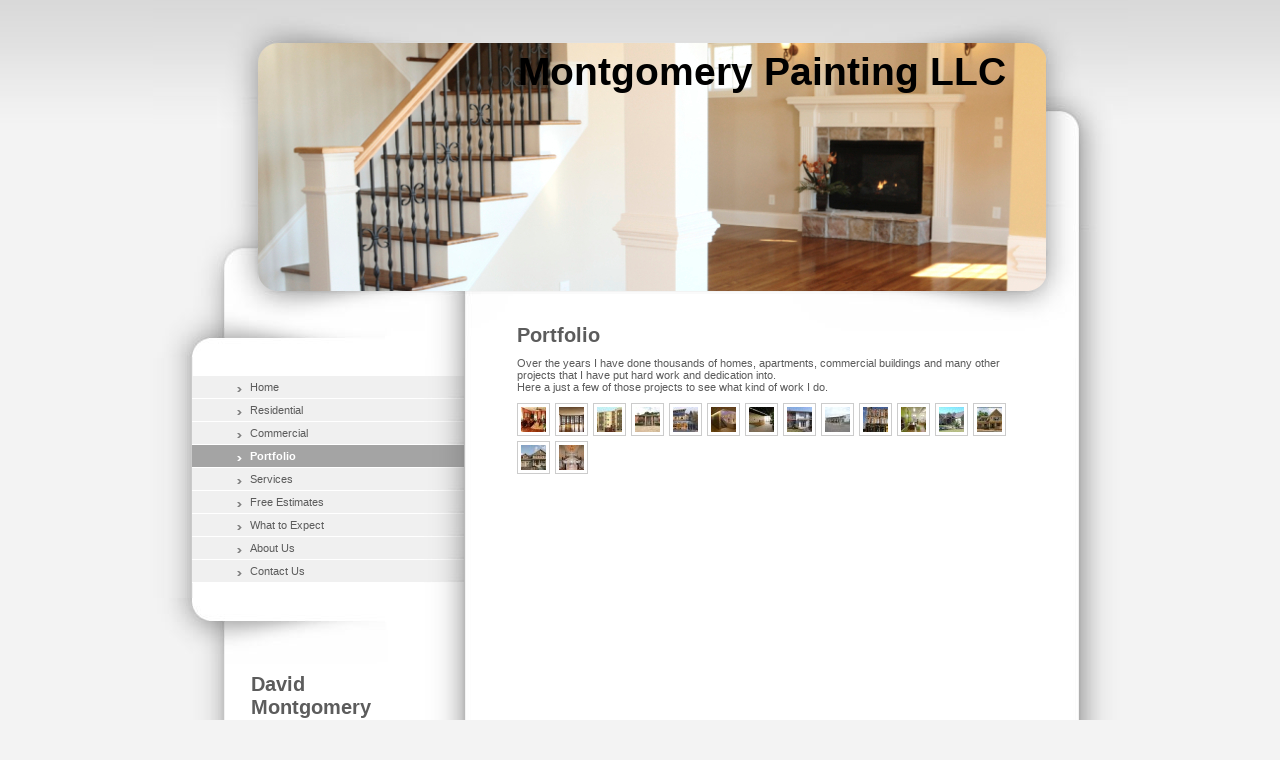

--- FILE ---
content_type: text/html; charset=UTF-8
request_url: http://www.montgomerypainting.org/portfolio/
body_size: 6712
content:
<!DOCTYPE html>
<html lang="en"  ><head prefix="og: http://ogp.me/ns# fb: http://ogp.me/ns/fb# business: http://ogp.me/ns/business#">
    <meta http-equiv="Content-Type" content="text/html; charset=utf-8"/>
    <meta name="generator" content="IONOS MyWebsite"/>
        
    <link rel="dns-prefetch" href="//cdn.initial-website.com/"/>
    <link rel="dns-prefetch" href="//201.mod.mywebsite-editor.com"/>
    <link rel="dns-prefetch" href="https://201.sb.mywebsite-editor.com/"/>
    <link rel="shortcut icon" href="//cdn.initial-website.com/favicon.ico"/>
        <title>Montgomery Painting - Portfolio</title>
    
    

<meta name="format-detection" content="telephone=no"/>
        <meta name="keywords" content="home, apartment, commercial, building, project, portfolio, dedication"/>
            <meta name="description" content="Over the years I have done thousands of homes, apartments, commercial buildings and many other projects that I have put hard work and dedication into. Here a just a few of those projects to see what kind of work I do."/>
            <meta name="robots" content="index,follow"/>
        <link href="http://www.montgomerypainting.org/s/style/layout.css?1707937816" rel="stylesheet" type="text/css"/>
    <link href="http://www.montgomerypainting.org/s/style/main.css?1707937816" rel="stylesheet" type="text/css"/>
    <link href="http://www.montgomerypainting.org/s/style/font.css?1707937816" rel="stylesheet" type="text/css"/>
    <link href="//cdn.initial-website.com/app/cdn/min/group/web.css?1763478093678" rel="stylesheet" type="text/css"/>
<link href="//cdn.initial-website.com/app/cdn/min/moduleserver/css/en_US/common,counter,shoppingbasket?1763478093678" rel="stylesheet" type="text/css"/>
    <link href="https://201.sb.mywebsite-editor.com/app/logstate2-css.php?site=950441503&amp;t=1768825524" rel="stylesheet" type="text/css"/>

<script type="text/javascript">
    /* <![CDATA[ */
var stagingMode = '';
    /* ]]> */
</script>
<script src="https://201.sb.mywebsite-editor.com/app/logstate-js.php?site=950441503&amp;t=1768825524"></script>

    <link href="http://www.montgomerypainting.org/s/style/print.css?1763478093678" rel="stylesheet" media="print" type="text/css"/>
    <script type="text/javascript">
    /* <![CDATA[ */
    var systemurl = 'https://201.sb.mywebsite-editor.com/';
    var webPath = '/';
    var proxyName = '';
    var webServerName = 'www.montgomerypainting.org';
    var sslServerUrl = 'https://ssl.perfora.net/www.montgomerypainting.org';
    var nonSslServerUrl = 'http://www.montgomerypainting.org';
    var webserverProtocol = 'http://';
    var nghScriptsUrlPrefix = '//201.mod.mywebsite-editor.com';
    var sessionNamespace = 'DIY_SB';
    var jimdoData = {
        cdnUrl:  '//cdn.initial-website.com/',
        messages: {
            lightBox: {
    image : 'Image',
    of: 'of'
}

        },
        isTrial: 0,
        pageId: 1121637604    };
    var script_basisID = "950441503";

    diy = window.diy || {};
    diy.web = diy.web || {};

        diy.web.jsBaseUrl = "//cdn.initial-website.com/s/build/";

    diy.context = diy.context || {};
    diy.context.type = diy.context.type || 'web';
    /* ]]> */
</script>

<script type="text/javascript" src="//cdn.initial-website.com/app/cdn/min/group/web.js?1763478093678" crossorigin="anonymous"></script><script type="text/javascript" src="//cdn.initial-website.com/s/build/web.bundle.js?1763478093678" crossorigin="anonymous"></script><script src="//cdn.initial-website.com/app/cdn/min/moduleserver/js/en_US/common,counter,shoppingbasket?1763478093678"></script>
<script type="text/javascript" src="https://cdn.initial-website.com/proxy/apps/iefa97/resource/dependencies/"></script><script type="text/javascript">
                    if (typeof require !== 'undefined') {
                        require.config({
                            waitSeconds : 10,
                            baseUrl : 'https://cdn.initial-website.com/proxy/apps/iefa97/js/'
                        });
                    }
                </script><script type="text/javascript" src="//cdn.initial-website.com/app/cdn/min/group/pfcsupport.js?1763478093678" crossorigin="anonymous"></script>    <meta property="og:type" content="business.business"/>
    <meta property="og:url" content="http://www.montgomerypainting.org/portfolio/"/>
    <meta property="og:title" content="Montgomery Painting - Portfolio"/>
            <meta property="og:description" content="Over the years I have done thousands of homes, apartments, commercial buildings and many other projects that I have put hard work and dedication into. Here a just a few of those projects to see what kind of work I do."/>
                <meta property="og:image" content="http://www.montgomerypainting.org/s/img/emotionheader.jpg"/>
        <meta property="business:contact_data:country_name" content="United States"/>
    
    
    
    
    
    
    
    
</head>


<body class="body diyBgActive  cc-pagemode-default diy-market-en_US" data-pageid="1121637604" id="page-1121637604">
    
    <div class="diyw">
        <div id="container">
	<div id="header">
		<div class="overlay round_corner_left_top"></div>
		<div class="overlay round_corner_right_top"></div>
		<div class="overlay round_corner_left_bottom"></div>
		<div class="overlay round_corner_right_bottom"></div>
		
<style type="text/css" media="all">
.diyw div#emotion-header {
        max-width: 788px;
        max-height: 248px;
                background: #a0a0a0;
    }

.diyw div#emotion-header-title-bg {
    left: 3%;
    top: 0%;
    width: 100%;
    height: 15%;

    background-color: #FFFFFF;
    opacity: 0.50;
    filter: alpha(opacity = 50);
    display: none;}
.diyw img#emotion-header-logo {
    left: 1.00%;
    top: 0.00%;
    background: transparent;
                border: 1px solid #CCCCCC;
        padding: 0px;
                display: none;
    }

.diyw div#emotion-header strong#emotion-header-title {
    left: 43%;
    top: 2%;
    color: #000000;
        font: normal bold 39px/120% Helvetica, 'Helvetica Neue', 'Trebuchet MS', sans-serif;
}

.diyw div#emotion-no-bg-container{
    max-height: 248px;
}

.diyw div#emotion-no-bg-container .emotion-no-bg-height {
    margin-top: 31.47%;
}
</style>
<div id="emotion-header" data-action="loadView" data-params="active" data-imagescount="1">
            <img src="http://www.montgomerypainting.org/s/img/emotionheader.jpg?1477613338.788px.248px" id="emotion-header-img" alt=""/>
            
        <div id="ehSlideshowPlaceholder">
            <div id="ehSlideShow">
                <div class="slide-container">
                                        <div style="background-color: #a0a0a0">
                            <img src="http://www.montgomerypainting.org/s/img/emotionheader.jpg?1477613338.788px.248px" alt=""/>
                        </div>
                                    </div>
            </div>
        </div>


        <script type="text/javascript">
        //<![CDATA[
                diy.module.emotionHeader.slideShow.init({ slides: [{"url":"http:\/\/www.montgomerypainting.org\/s\/img\/emotionheader.jpg?1477613338.788px.248px","image_alt":"","bgColor":"#a0a0a0"}] });
        //]]>
        </script>

    
            
        
            
    
            <strong id="emotion-header-title" style="text-align: left">Montgomery Painting LLC</strong>
                    <div class="notranslate">
                <svg xmlns="http://www.w3.org/2000/svg" version="1.1" id="emotion-header-title-svg" viewBox="0 0 788 248" preserveAspectRatio="xMinYMin meet"><text style="font-family:Helvetica, 'Helvetica Neue', 'Trebuchet MS', sans-serif;font-size:39px;font-style:normal;font-weight:bold;fill:#000000;line-height:1.2em;"><tspan x="0" style="text-anchor: start" dy="0.95em">Montgomery Painting LLC</tspan></text></svg>
            </div>
            
    
    <script type="text/javascript">
    //<![CDATA[
    (function ($) {
        function enableSvgTitle() {
                        var titleSvg = $('svg#emotion-header-title-svg'),
                titleHtml = $('#emotion-header-title'),
                emoWidthAbs = 788,
                emoHeightAbs = 248,
                offsetParent,
                titlePosition,
                svgBoxWidth,
                svgBoxHeight;

                        if (titleSvg.length && titleHtml.length) {
                offsetParent = titleHtml.offsetParent();
                titlePosition = titleHtml.position();
                svgBoxWidth = titleHtml.width();
                svgBoxHeight = titleHtml.height();

                                titleSvg.get(0).setAttribute('viewBox', '0 0 ' + svgBoxWidth + ' ' + svgBoxHeight);
                titleSvg.css({
                   left: Math.roundTo(100 * titlePosition.left / offsetParent.width(), 3) + '%',
                   top: Math.roundTo(100 * titlePosition.top / offsetParent.height(), 3) + '%',
                   width: Math.roundTo(100 * svgBoxWidth / emoWidthAbs, 3) + '%',
                   height: Math.roundTo(100 * svgBoxHeight / emoHeightAbs, 3) + '%'
                });

                titleHtml.css('visibility','hidden');
                titleSvg.css('visibility','visible');
            }
        }

        
            var posFunc = function($, overrideSize) {
                var elems = [], containerWidth, containerHeight;
                                    elems.push({
                        selector: '#emotion-header-title',
                        overrideSize: true,
                        horPos: 87.11,
                        vertPos: 2.47                    });
                    lastTitleWidth = $('#emotion-header-title').width();
                                                elems.push({
                    selector: '#emotion-header-title-bg',
                    horPos: 0,
                    vertPos: 0                });
                                
                containerWidth = parseInt('788');
                containerHeight = parseInt('248');

                for (var i = 0; i < elems.length; ++i) {
                    var el = elems[i],
                        $el = $(el.selector),
                        pos = {
                            left: el.horPos,
                            top: el.vertPos
                        };
                    if (!$el.length) continue;
                    var anchorPos = $el.anchorPosition();
                    anchorPos.$container = $('#emotion-header');

                    if (overrideSize === true || el.overrideSize === true) {
                        anchorPos.setContainerSize(containerWidth, containerHeight);
                    } else {
                        anchorPos.setContainerSize(null, null);
                    }

                    var pxPos = anchorPos.fromAnchorPosition(pos),
                        pcPos = anchorPos.toPercentPosition(pxPos);

                    var elPos = {};
                    if (!isNaN(parseFloat(pcPos.top)) && isFinite(pcPos.top)) {
                        elPos.top = pcPos.top + '%';
                    }
                    if (!isNaN(parseFloat(pcPos.left)) && isFinite(pcPos.left)) {
                        elPos.left = pcPos.left + '%';
                    }
                    $el.css(elPos);
                }

                // switch to svg title
                enableSvgTitle();
            };

                        var $emotionImg = jQuery('#emotion-header-img');
            if ($emotionImg.length > 0) {
                // first position the element based on stored size
                posFunc(jQuery, true);

                // trigger reposition using the real size when the element is loaded
                var ehLoadEvTriggered = false;
                $emotionImg.one('load', function(){
                    posFunc(jQuery);
                    ehLoadEvTriggered = true;
                                        diy.module.emotionHeader.slideShow.start();
                                    }).each(function() {
                                        if(this.complete || typeof this.complete === 'undefined') {
                        jQuery(this).load();
                    }
                });

                                noLoadTriggeredTimeoutId = setTimeout(function() {
                    if (!ehLoadEvTriggered) {
                        posFunc(jQuery);
                    }
                    window.clearTimeout(noLoadTriggeredTimeoutId)
                }, 5000);//after 5 seconds
            } else {
                jQuery(function(){
                    posFunc(jQuery);
                });
            }

                        if (jQuery.isBrowser && jQuery.isBrowser.ie8) {
                var longTitleRepositionCalls = 0;
                longTitleRepositionInterval = setInterval(function() {
                    if (lastTitleWidth > 0 && lastTitleWidth != jQuery('#emotion-header-title').width()) {
                        posFunc(jQuery);
                    }
                    longTitleRepositionCalls++;
                    // try this for 5 seconds
                    if (longTitleRepositionCalls === 5) {
                        window.clearInterval(longTitleRepositionInterval);
                    }
                }, 1000);//each 1 second
            }

            }(jQuery));
    //]]>
    </script>

    </div>
 </div>
	<div id="wrapper">
		<div id="content">
			<div id="mainContent"> 
        <div id="content_area">
        	<div id="content_start"></div>
        	
        
        <div id="matrix_1245060704" class="sortable-matrix" data-matrixId="1245060704"><div class="n module-type-header diyfeLiveArea "> <h1><span class="diyfeDecoration">Portfolio</span></h1> </div><div class="n module-type-text diyfeLiveArea "> <p>Over the years I have done thousands of homes, apartments, commercial buildings and many other projects that I have put hard work and dedication into.</p>
<p>Here a just a few of those projects to see what kind of work I do.</p> </div><div class="n module-type-gallery diyfeLiveArea "> <div id="flashcontent5838906304">
        <div class="ccgalerie clearover" id="lightbox-gallery-5838906304">

<div class="thumb_pro1" id="gallery_thumb_2551623504" style="width: 25px; height: 25px;">
	<div class="innerthumbnail" style="width: 25px; height: 25px;">		<a rel="lightbox[5838906304]" href="http://www.montgomerypainting.org/s/cc_images/cache_2551623504.jpg?t=1325287489">			<img src="http://www.montgomerypainting.org/s/cc_images/thumb_2551623504.jpg?t=1325287489" id="image_2551623504" alt=""/>
		</a>
	</div>

</div>

<div class="thumb_pro1" id="gallery_thumb_2551623604" style="width: 25px; height: 25px;">
	<div class="innerthumbnail" style="width: 25px; height: 25px;">		<a rel="lightbox[5838906304]" href="http://www.montgomerypainting.org/s/cc_images/cache_2551623604.jpg?t=1325287490">			<img src="http://www.montgomerypainting.org/s/cc_images/thumb_2551623604.jpg?t=1325287490" id="image_2551623604" alt=""/>
		</a>
	</div>

</div>

<div class="thumb_pro1" id="gallery_thumb_2551623704" style="width: 25px; height: 25px;">
	<div class="innerthumbnail" style="width: 25px; height: 25px;">		<a rel="lightbox[5838906304]" href="http://www.montgomerypainting.org/s/cc_images/cache_2551623704.jpg?t=1325287491">			<img src="http://www.montgomerypainting.org/s/cc_images/thumb_2551623704.jpg?t=1325287491" id="image_2551623704" alt=""/>
		</a>
	</div>

</div>

<div class="thumb_pro1" id="gallery_thumb_2551623804" style="width: 25px; height: 25px;">
	<div class="innerthumbnail" style="width: 25px; height: 25px;">		<a rel="lightbox[5838906304]" href="http://www.montgomerypainting.org/s/cc_images/cache_2551623804.jpg?t=1325287493">			<img src="http://www.montgomerypainting.org/s/cc_images/thumb_2551623804.jpg?t=1325287493" id="image_2551623804" alt=""/>
		</a>
	</div>

</div>

<div class="thumb_pro1" id="gallery_thumb_2551623904" style="width: 25px; height: 25px;">
	<div class="innerthumbnail" style="width: 25px; height: 25px;">		<a rel="lightbox[5838906304]" href="http://www.montgomerypainting.org/s/cc_images/cache_2551623904.jpg?t=1325287494">			<img src="http://www.montgomerypainting.org/s/cc_images/thumb_2551623904.jpg?t=1325287494" id="image_2551623904" alt=""/>
		</a>
	</div>

</div>

<div class="thumb_pro1" id="gallery_thumb_2551624004" style="width: 25px; height: 25px;">
	<div class="innerthumbnail" style="width: 25px; height: 25px;">		<a rel="lightbox[5838906304]" href="http://www.montgomerypainting.org/s/cc_images/cache_2551624004.jpg?t=1325287495">			<img src="http://www.montgomerypainting.org/s/cc_images/thumb_2551624004.jpg?t=1325287495" id="image_2551624004" alt=""/>
		</a>
	</div>

</div>

<div class="thumb_pro1" id="gallery_thumb_2551624204" style="width: 25px; height: 25px;">
	<div class="innerthumbnail" style="width: 25px; height: 25px;">		<a rel="lightbox[5838906304]" href="http://www.montgomerypainting.org/s/cc_images/cache_2551624204.jpg?t=1325287498">			<img src="http://www.montgomerypainting.org/s/cc_images/thumb_2551624204.jpg?t=1325287498" id="image_2551624204" alt=""/>
		</a>
	</div>

</div>

<div class="thumb_pro1" id="gallery_thumb_2551624304" style="width: 25px; height: 25px;">
	<div class="innerthumbnail" style="width: 25px; height: 25px;">		<a rel="lightbox[5838906304]" href="http://www.montgomerypainting.org/s/cc_images/cache_2551624304.jpg?t=1325287499">			<img src="http://www.montgomerypainting.org/s/cc_images/thumb_2551624304.jpg?t=1325287499" id="image_2551624304" alt=""/>
		</a>
	</div>

</div>

<div class="thumb_pro1" id="gallery_thumb_2551624404" style="width: 25px; height: 25px;">
	<div class="innerthumbnail" style="width: 25px; height: 25px;">		<a rel="lightbox[5838906304]" href="http://www.montgomerypainting.org/s/cc_images/cache_2551624404.jpg?t=1325287501">			<img src="http://www.montgomerypainting.org/s/cc_images/thumb_2551624404.jpg?t=1325287501" id="image_2551624404" alt=""/>
		</a>
	</div>

</div>

<div class="thumb_pro1" id="gallery_thumb_2551624604" style="width: 25px; height: 25px;">
	<div class="innerthumbnail" style="width: 25px; height: 25px;">		<a rel="lightbox[5838906304]" href="http://www.montgomerypainting.org/s/cc_images/cache_2551624604.jpg?t=1325287509">			<img src="http://www.montgomerypainting.org/s/cc_images/thumb_2551624604.jpg?t=1325287509" id="image_2551624604" alt=""/>
		</a>
	</div>

</div>

<div class="thumb_pro1" id="gallery_thumb_2551624704" style="width: 25px; height: 25px;">
	<div class="innerthumbnail" style="width: 25px; height: 25px;">		<a rel="lightbox[5838906304]" href="http://www.montgomerypainting.org/s/cc_images/cache_2551624704.jpg?t=1325287511">			<img src="http://www.montgomerypainting.org/s/cc_images/thumb_2551624704.jpg?t=1325287511" id="image_2551624704" alt=""/>
		</a>
	</div>

</div>

<div class="thumb_pro1" id="gallery_thumb_2551624804" style="width: 25px; height: 25px;">
	<div class="innerthumbnail" style="width: 25px; height: 25px;">		<a rel="lightbox[5838906304]" href="http://www.montgomerypainting.org/s/cc_images/cache_2551624804.jpg?t=1325287513">			<img src="http://www.montgomerypainting.org/s/cc_images/thumb_2551624804.jpg?t=1325287513" id="image_2551624804" alt=""/>
		</a>
	</div>

</div>

<div class="thumb_pro1" id="gallery_thumb_2551624904" style="width: 25px; height: 25px;">
	<div class="innerthumbnail" style="width: 25px; height: 25px;">		<a rel="lightbox[5838906304]" href="http://www.montgomerypainting.org/s/cc_images/cache_2551624904.jpg?t=1325287514">			<img src="http://www.montgomerypainting.org/s/cc_images/thumb_2551624904.jpg?t=1325287514" id="image_2551624904" alt=""/>
		</a>
	</div>

</div>

<div class="thumb_pro1" id="gallery_thumb_2551625004" style="width: 25px; height: 25px;">
	<div class="innerthumbnail" style="width: 25px; height: 25px;">		<a rel="lightbox[5838906304]" href="http://www.montgomerypainting.org/s/cc_images/cache_2551625004.jpg?t=1325287515">			<img src="http://www.montgomerypainting.org/s/cc_images/thumb_2551625004.jpg?t=1325287515" id="image_2551625004" alt=""/>
		</a>
	</div>

</div>

<div class="thumb_pro1" id="gallery_thumb_2551625104" style="width: 25px; height: 25px;">
	<div class="innerthumbnail" style="width: 25px; height: 25px;">		<a rel="lightbox[5838906304]" href="http://www.montgomerypainting.org/s/cc_images/cache_2551625104.jpg?t=1325287517">			<img src="http://www.montgomerypainting.org/s/cc_images/thumb_2551625104.jpg?t=1325287517" id="image_2551625104" alt=""/>
		</a>
	</div>

</div>
</div>
   <script type="text/javascript">
  //<![CDATA[
      jQuery(document).ready(function($){
          var $galleryEl = $('#lightbox-gallery-5838906304');

          if ($.fn.swipebox && Modernizr.touch) {
              $galleryEl
                  .find('a[rel*="lightbox"]')
                  .addClass('swipebox')
                  .swipebox();
          } else {
              $galleryEl.tinyLightbox({
                  item: 'a[rel*="lightbox"]',
                  cycle: true
              });
          }
      });
    //]]>
    </script>
</div>
<script type="text/javascript">
/* <![CDATA[ */
    jQuery('#flashcontent5838906304').flash(
        {
            version: '9.0.28',
            flashvars: {
                XMLPath: '/s/swf/5838906304_flashimagesconfig.xml',
                langID: 'EN'
                            },
            bgcolor: '#000'
        },
        {
            height: '385',
            src: '//cdn.initial-website.com/c/swf/ws-slideshow.swf',
            id: 'flashobject5838906304'
        }
    );

    // hack für open onclick #5934
    /* ]]> */
</script>
 </div></div>
        
        
        </div> </div>
		</div>
		<div id="sidebar">
			<div id="navigation">
				<div class="middle"> <div class="webnavigation"><ul id="mainNav1" class="mainNav1"><li class="navTopItemGroup_1"><a data-page-id="1121637304" href="http://www.montgomerypainting.org/" class="level_1"><span>Home</span></a></li><li class="navTopItemGroup_2"><a data-page-id="1121637404" href="http://www.montgomerypainting.org/residential/" class="level_1"><span>Residential</span></a></li><li class="navTopItemGroup_3"><a data-page-id="1121637504" href="http://www.montgomerypainting.org/commercial/" class="level_1"><span>Commercial</span></a></li><li class="navTopItemGroup_4"><a data-page-id="1121637604" href="http://www.montgomerypainting.org/portfolio/" class="current level_1"><span>Portfolio</span></a></li><li class="navTopItemGroup_5"><a data-page-id="1122184704" href="http://www.montgomerypainting.org/services/" class="level_1"><span>Services</span></a></li><li class="navTopItemGroup_6"><a data-page-id="1122077704" href="http://www.montgomerypainting.org/free-estimates/" class="level_1"><span>Free Estimates</span></a></li><li class="navTopItemGroup_7"><a data-page-id="1124924904" href="http://www.montgomerypainting.org/what-to-expect/" class="level_1"><span>What to Expect</span></a></li><li class="navTopItemGroup_8"><a data-page-id="1121637804" href="http://www.montgomerypainting.org/about-us-1/" class="level_1"><span>About Us</span></a></li><li class="navTopItemGroup_9"><a data-page-id="1122170504" href="http://www.montgomerypainting.org/contact-us/" class="level_1"><span>Contact Us</span></a></li></ul></div> </div>
				<div class="bottom"></div>
			</div>
			<div id="subContent"> <div id="matrix_1245060304" class="sortable-matrix" data-matrixId="1245060304"><div class="n module-type-header diyfeLiveArea "> <h1><span class="diyfeDecoration">David Montgomery</span></h1> </div><div class="n module-type-text diyfeLiveArea "> <p>Do you want to know more about my work?</p>
<p>Please fill out the <span style="color: rgb(72, 104, 251);"><a href="http://www.montgomerypainting.org/contact-us/"><span style="color: rgb(72, 104, 251);">form</span></a></span> to contact me or give me
a call at              </p>
<p>360 867 4124 office</p>
<p>360 970 3237 cell</p>
<p> </p>
<p><strong>David Montgomery (owner)</strong></p>
<p> </p>
<p>Montgomery Painting LLC</p>
<p>4818 Scott RD.<br/>
NW Olympia, Wa 98502</p>
<p><strong>Licensed, Bonded and Insured</strong></p>
<p><strong>MONTGP*893M6</strong></p> </div><div class="n module-type-hr diyfeLiveArea "> <div style="padding: 0px 0px">
    <div class="hr"></div>
</div>
 </div><div class="n module-type-header diyfeLiveArea "> <h1><span class="diyfeDecoration">What's New?</span></h1> </div><div class="n module-type-text diyfeLiveArea "> <p>REVIEWS: FROM JUST A FEW SATISFIED CUSTOMERS.!!!!!!</p>
<p>TOO MANY TO LIST.</p>
<p> </p>
<p> </p>
<p><strong>EXCELLENT NEWS</strong>!  <span style="color: rgb(253, 4, 10);"><strong>We now except Visa, American Express, and Mastercard to better serve you and your needs
more </strong></span></p>
<p> </p>
<p> </p>
<p><strong>Call me and find out how I can save you money</strong>.</p>
<p><strong>Check us out on DEX</strong>...</p>
<p><strong>We also have coupons for seniors, and Military</strong></p> </div><div class="n module-type-header diyfeLiveArea "> <h1><span class="diyfeDecoration">Customize your Home</span></h1> </div><div class="n module-type-text diyfeLiveArea "> <p><strong>We now have a</strong>                              <span style="color: #0080ff;"><strong><a href="http://www.sherwin-williams.com/visualizer/" target="_blank"><span style="color: #0080ff;">COLOR VISUALIZER</span></a></strong></span> !! to help you with your color decisions.</p>
<p>Just CLICK the link above and you will be designing in no time.</p> </div><div class="n module-type-text diyfeLiveArea "> <p><strong>Free Estimates are Gladly Given<br/></strong></p>
<p>You want some work done but are not sure if its in the budget?</p>
<p>Our estimates are always <strong>Free.</strong></p>
<p>It's free, so please give us a call or fill out our <span style="color: #0080ff;"><a href="http://www.montgomerypainting.org/free-estimates/free-estimate-form/"><span style="color: #0080ff;"><strong>free estimate
form</strong></span></a></span>!</p>
<p>Look forward to hearing from you soon!</p> </div><div class="n module-type-text diyfeLiveArea "> <p><strong>I'm Online!</strong></p>
<p>I am glad to present you with sample of my work or if you just have a question about a job or product, I would love to hear from you on my brand-new website!</p> </div><div class="n module-type-remoteModule-counter diyfeLiveArea ">             <div id="modul_5839258904_content"><div id="NGH5839258904_" class="counter apsinth-clear">
		<div class="ngh-counter ngh-counter-skin-13d" style="height:26px"><div class="char" style="width:12px;height:26px"></div><div class="char" style="background-position:-12px 0px;width:11px;height:26px"></div><div class="char" style="background-position:-62px 0px;width:13px;height:26px"></div><div class="char" style="background-position:-127px 0px;width:14px;height:26px"></div><div class="char" style="background-position:-75px 0px;width:13px;height:26px"></div><div class="char" style="background-position:-49px 0px;width:13px;height:26px"></div><div class="char" style="background-position:-222px 0px;width:11px;height:26px"></div></div>		<div class="apsinth-clear"></div>
</div>
</div><script>/* <![CDATA[ */var __NGHModuleInstanceData5839258904 = __NGHModuleInstanceData5839258904 || {};__NGHModuleInstanceData5839258904.server = 'http://201.mod.mywebsite-editor.com';__NGHModuleInstanceData5839258904.data_web = {"content":315064};var m = mm[5839258904] = new Counter(5839258904,91904,'counter');if (m.initView_main != null) m.initView_main();/* ]]> */</script>
         </div></div> </div>
		</div>
		<div class="c"></div>
	</div>
	<div class="c"></div>
	<div id="footer"> <div id="contentfooter">
    <div class="leftrow">
                        <a rel="nofollow" href="javascript:window.print();">
                    <img class="inline" height="14" width="18" src="//cdn.initial-website.com/s/img/cc/printer.gif" alt=""/>
                    Print                </a> <span class="footer-separator">|</span>
                <a href="http://www.montgomerypainting.org/sitemap/">Sitemap</a>
                        <br/> © Montgomery Painting<br/>
<br/>
This website was created using <a rel="nofollow" href="https://www.ionos.com/websites/website-builder" target="_blank">IONOS MyWebsite</a>.
            </div>
    <script type="text/javascript">
        window.diy.ux.Captcha.locales = {
            generateNewCode: 'Generate new code',
            enterCode: 'Please enter the code'
        };
        window.diy.ux.Cap2.locales = {
            generateNewCode: 'Generate new code',
            enterCode: 'Please enter the code'
        };
    </script>
    <div class="rightrow">
                
                <span class="loggedin">
            <a rel="nofollow" id="logout" href="https://201.sb.mywebsite-editor.com/app/cms/logout.php">Logout</a> <span class="footer-separator">|</span>
            <a rel="nofollow" id="edit" href="https://201.sb.mywebsite-editor.com/app/950441503/1121637604/">Edit page</a>
        </span>
    </div>
</div>

 </div>
</div>
<div class="c"></div>
    </div>

    
    </body>


<!-- rendered at Thu, 18 Dec 2025 02:07:58 -0500 -->
</html>


--- FILE ---
content_type: text/css
request_url: http://www.montgomerypainting.org/s/style/layout.css?1707937816
body_size: 1345
content:

body 
{
	margin: 0;
	padding: 0;
	background: #f3f3f3 url(http://www.montgomerypainting.org/s/img/bg_top.jpg) repeat-x top;
}



.diyw #container {
	margin: 0 auto;
	width: 975px;
}


.diyw #header {
	width: 975px;
	height: 358px;
	background: url(http://www.montgomerypainting.org/s/img/bg_header.png) no-repeat top;
	position: relative;
}

.diyw #header .overlay {
	width: 20px;
	height: 20px;
	background-repeat: no-repeat;
	background-position: top left;
	position: absolute;
	z-index: 10;
}

.diyw #header .round_corner_left_top {
	background-image: url(http://www.montgomerypainting.org/s/img/round_corner_left_top.png);
	left: 105px;
	top: 43px;
}

.diyw #header .round_corner_right_top {
	background-image: url(http://www.montgomerypainting.org/s/img/round_corner_right_top.png);
	left: 874px;
	top: 43px;
}

.diyw #header .round_corner_left_bottom {
	background-image: url(http://www.montgomerypainting.org/s/img/round_corner_left_bottom.png);
	left: 105px;
	top: 271px;
}

.diyw #header .round_corner_right_bottom {
	background-image: url(http://www.montgomerypainting.org/s/img/round_corner_right_bottom.png);
	left: 874px;
	top: 271px;
}


.diyw #header div#emotion-header {
	width: 788px;
	height: 248px;
	position: absolute;
	top: 43px;
	left: 105px;
}


.diyw #header img#emotion-header-img {
}


.diyw #navigation .middle {
	background: url(http://www.montgomerypainting.org/s/img/bg_navi.jpg) repeat-y;
}

.diyw #navigation .bottom {
	background: url(http://www.montgomerypainting.org/s/img/footer_navi.jpg) no-repeat bottom left;
	width: 312px;
	height: 70px;
}

.diyw #mainNav1,
.diyw #mainNav2,
.diyw #mainNav3 {
	list-style: none;
	margin: 0;
}

.diyw #mainNav2,
.diyw #mainNav3 {
	padding: 0;
}


.diyw #mainNav1 {
	margin-top:0;
	margin-bottom:0;
	padding-left:0px;
	padding:18px 0 15px 0;
	position:relative;
	left:39px;
}

.diyw #mainNav1 li {
	*display: inline; 
}

.diyw #mainNav1 a {
	display: block;
	background-image: url(http://www.montgomerypainting.org/s/img/bg_nav_lev1.jpg);
	background-repeat: no-repeat;
	background-position: left bottom;
	text-decoration: none;
	color: #5c5c5c;

	*zoom: 1;
}

.diyw #mainNav1 a span {
	display: block;
	background-image: url(http://www.montgomerypainting.org/s/img/ico-arrow-gray.png);
	background-position: 45px 11px;
	padding: 5px 0 6px 58px;
	background-repeat: no-repeat;
	word-wrap: break-word;
}

.diyw #mainNav1 a:hover,
.diyw #mainNav1 a:active,
.diyw #mainNav1 a:focus,
.diyw #mainNav1 a.current {
	background-image: url(http://www.montgomerypainting.org/s/img/bg_nav_current.jpg);
	color: #fff;
	font-weight: bold;
}

.diyw #mainNav1 a:hover span,
.diyw #mainNav1 a:active span,
.diyw #mainNav1 a:focus span,
.diyw #mainNav1 a.current span {
	background-image: url(http://www.montgomerypainting.org/s/img/ico-arrow-white.png);
}


.diyw #mainNav2 a {
	background-image: url(http://www.montgomerypainting.org/s/img/bg_nav_lev2.jpg);
	color: #fff;
}

.diyw #mainNav2 a span {
	background-image: url(http://www.montgomerypainting.org/s/img/ico-arrow-white.png);
	background-position: 55px  11px;
	padding-left: 68px;
}


.diyw #mainNav3 a {
	background: url(http://www.montgomerypainting.org/s/img/bg_nav_lev3.jpg) top left repeat-y;
}

.diyw #mainNav3 a span {
	padding-left: 79px;
	background-position: 66px 11px;
}


.diyw #wrapper {
	background: url(http://www.montgomerypainting.org/s/img/bg_sidebar.jpg) repeat-y left;
}

.diyw #content {
	width: 703px;
	float: right;
	
	position: relative;
}

.diyw #mainContent {
	padding: 0 104px 20px 87px;
	margin-top: -39px;
}


.diyw #sidebar {
	width: 272px;
	float: left;
	position: relative;
}


.diyw #subContent {
	padding: 0 0 0 93px;
}


.diyw #footer {
	background: url(http://www.montgomerypainting.org/s/img/bg_footer.jpg) no-repeat;
	height: 161px;
	padding: 31px 123px 0 329px;
}

.diyw #footer a {
	text-decoration: underline;
	color: #000;
}

.diyw div#footer div#contentfooter div.leftrow {
	width: 62%;
}

.diyw div#footer div#contentfooter div.rightrow {
	width: 38%;
}


.diyw img, .diyw a img {
	border: 0;
}

.diyw img {
	display: block;
}


.diyw .c {
	clear: both;
}



body .diyw
{
	color: #5c5c5c;
	font-family: Arial, Helvetica Neue, Helvetica, sans-serif;
	font-size: 11px;
}
.diyw p,.diyw td {
	color: #5c5c5c;
	font-family: Arial, Helvetica Neue, Helvetica, sans-serif;
	font-size: 11px;
}

.diyw h1, .diyw h2, .diyw h3, .diyw h4, .diyw h5 {
	color: #5c5c5c;
}

.diyw h1 {
	font-size: 20px;
}

.diyw h2 {
	font-size: 14px;
}

.diyw h3 {
	font-size: 12px;
}

.diyw a,
.diyw a:link,
.diyw a:visited {
	font-family: Arial, Helvetica Neue, Helvetica, sans-serif;
	/*font-size: 11px;*/
	color: #867e5c;
	text-decoration: underline;
}

.diyw a:hover,
.diyw a:focus {
	text-decoration: none;
}


.diyw #header div#emotion-header-title {
	font-size: 20px;
	color: #5c5c5c;
}

.diyw div.hr {
	border-color: #5c5c5c;
}
